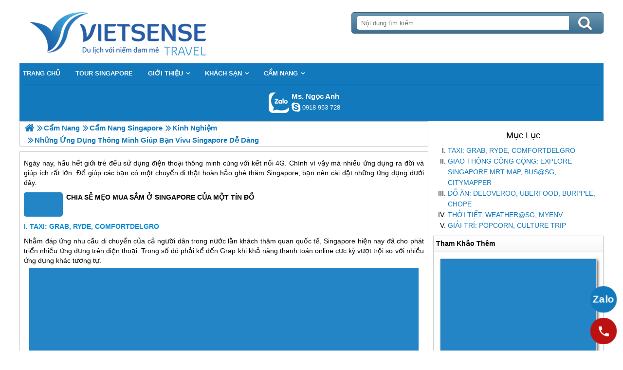

--- FILE ---
content_type: text/html; charset=UTF-8
request_url: https://singaporesensetravel.com/nhung-ung-dung-thong-minh-giup-ban-vivu-singapore-de-dang-n.html
body_size: 6425
content:

<!DOCTYPE html>
<html><head><link rel="stylesheet" type="text/css" href="/css.php?t=body.css,main.css,headinclude.css,header.css,efluidmenu.css,box_left_support_online_ngang.css,list_group_for_menu.css,box_left_bit.css,box_hot_products.css,news.css,relate_news.css,header_process_category.css,urlbuild.css,recipepod.css,tag.css,tin_lien_quan.css,binh_luan_bai_viet.css,hotline_footer.css,footer.css,mobile.css&styleid=16"/><meta http-equiv="Content-Type" content="text/html; charset=utf-8" />
<title>Những ứng dụng thông minh giúp bạn Vivu Singapore dễ dàng</title>
<meta name="description" content="Ngày nay, hầu hết giới trẻ đều sử dụng điện thoại thông minh cùng với kết nối 4G. Chính vì vậy mà nhiều ứng dụng ra đời và giúp ích rất lớn  Để giúp các bạn có một chuyến đi thật hoàn hảo ghé thăm Singapore, bạn nên cài đặt những ứng dụng dưới đây. " />
<meta name="keywords" content="Những ứng dụng thông minh giúp bạn Vivu Singapore dễ dàng" />
<meta name="title" content="Những ứng dụng thông minh giúp bạn Vivu Singapore dễ dàng" />
<meta property="fb:app_id" content="1572348836421942" />

<meta property="og:title" content="Những ứng dụng thông minh giúp bạn Vivu Singapore dễ dàng"/>
<meta property="og:description" content="Ngày nay, hầu hết giới trẻ đều sử dụng điện thoại thông minh cùng với kết nối 4G. Chính vì vậy mà nhiều ứng dụng ra đời và giúp ích rất lớn  Để giúp các bạn có một chuyến đi thật hoàn hảo ghé thăm Singapore, bạn nên cài đặt những ứng dụng dưới đây. "/>
<meta property="og:image" content="https://singaporesensetravel.com/view/at_nhung-ung-dung-thong-minh-giup-ban-vivu-singapore-de-dang_e6757a49d92fda04ba0e0ad248f20f64.png" />
<meta property="og:url" content="/nhung-ung-dung-thong-minh-giup-ban-vivu-singapore-de-dang-n.html" />
<meta property="og:type" content="article"/>

<link rel="schema.DC" href="http://purl.org/dc/elements/1.1/" />
<meta name="DC.title" content="Những ứng dụng thông minh giúp bạn Vivu Singapore dễ dàng" />
<meta name="DC.identifier" content="/nhung-ung-dung-thong-minh-giup-ban-vivu-singapore-de-dang-n.html" />
<meta name="DC.description" content="Ngày nay, hầu hết giới trẻ đều sử dụng điện thoại thông minh cùng với kết nối 4G. Chính vì vậy mà nhiều ứng dụng ra đời và giúp ích rất lớn  Để giúp các bạn có một chuyến đi thật hoàn hảo ghé thăm Singapore, bạn nên cài đặt những ứng dụng dưới đây. " />
<meta name="DC.subject" content="Những ứng dụng thông minh giúp bạn Vivu Singapore dễ dàng" />
<meta name="DC.language" scheme="UTF-8" content="vi" />

<meta name="revisit-after" content="1 days" />
<meta http-equiv="Content-Language" content="vi" />
<meta name="Language" content="vietnamese" />
<meta name="RESOURCE-TYPE" content="DOCUMENT" />
<meta name="DISTRIBUTION" content="GLOBAL" />
<meta name="robots" content="index,follow" />

<link rel="canonical" href="https://singaporesensetravel.com/nhung-ung-dung-thong-minh-giup-ban-vivu-singapore-de-dang-n.html" />

<meta name="viewport" content="width=device-width, initial-scale=1.0">
<link rel="image_src" href="https://singaporesensetravel.com/view/at_nhung-ung-dung-thong-minh-giup-ban-vivu-singapore-de-dang_e6757a49d92fda04ba0e0ad248f20f64.png" />
<link rel="shortcut icon" href="https://singaporesensetravel.com/upload/setting/singaporesensetravel.com/logo-vietsense-travel.png" type="image/x-icon" />
<link rel="preload" href="/style/fonts/fontello/font/fontello.woff2?20976021" as="font" type="font/woff2" crossorigin>



 

<!-- Google Tag Manager -->

<!-- End Google Tag Manager -->

</head>
<body class="lazy" data-src="/upload/setting/singaporesensetravel.com/bg-7.jpg" style="background-repeat: repeat; background-position: center; background-attachment: fixed"  >
<!-- Page was cached by POD at 17-01-2026 12:10:58 -->

    <div class="toantrang">
        <div class="toantrang1">
			<header>
			
<div class="header"> 
	<div class="ulh">
	<form class="form_search" name="form_search" method="get" action="/index.php" onsubmit="return create_seo_search();">
		<span class="form_search1"><input class="f1" type="text"  id="keyword_s" size="20" value="" placeholder="Nội dung tìm kiếm ..." onBlur="search_blur(this.value);" onFocus="search_focus(this.value);" /></span>
		<span class="form_search2"><INPUT class="f2" type="submit" value="Tìm kiếm" name="search" /></span>
</form>

  
		<div class="tdl_lien_he">
		
		<p>
	<span style="text-align: center;">==HOTLINESHOW==&nbsp; ==HOTLINESHOWOTHER==</span></p>
		</div>
	</div>
	<a href="https://singaporesensetravel.com" target="_parent" class="logo" title="Lữ Hành Singapore chuyên nghiệp, uy tín, chất lượng 2026">Trang Chủ</a>
</div>
			
<nav id="fluidmenu1" class="efluidmenu"> <a class="efluid-animateddrawer" href="javascript:void(0);" rel="nofollow"><span></span></a><span class="bottom_boxtrai"></span>
  <ul id="ajMenu">
    <li> <a href=".." title="Trang chủ">
      <span>Trang chủ</span>
      </a> </li>
   
  </ul>
</nav>

			
			
<ul class="blso_ngang">
<li data-cv="1">
<a target="_blank" rel="nofollow" title="Gọi Zalo: Ms. Ngọc Anh" href="https://zalo.me/0918953728" class="zalo_hotro">Gọi Zalo: Ms. Ngọc Anh</a>
<a target="_blank" rel="nofollow" href="skype:ngocanh.vietsensetravel?chat" title="Chat tư vấn: Ms. Ngọc Anh" class="mgleft" >ngocanh.vietsensetravel</a>
<a target="_blank" rel="nofollow" title="Gọi tư vấn: Ms. Ngọc Anh" href="tel:0918953728" class="ten"><b>Ms. Ngọc Anh</b><i>0918 953 728</i></a>
</li>
</ul>
 
 
			
			</header>
		<div class="boxtrai">

















<ol class="list_group_for_menu">
<li><a href="#TAXI: GRAB, RYDE, COMFORTDELGRO" title="TAXI: GRAB, RYDE, COMFORTDELGRO">TAXI: GRAB, RYDE, COMFORTDELGRO</a></li><li><a href="#GIAO THÔNG CÔNG CỘNG: EXPLORE SINGAPORE MRT MAP, BUS@SG, CITYMAPPER" title="GIAO THÔNG CÔNG CỘNG: EXPLORE SINGAPORE MRT MAP, BUS@SG, CITYMAPPER">GIAO THÔNG CÔNG CỘNG: EXPLORE SINGAPORE MRT MAP, BUS@SG, CITYMAPPER</a></li><li><a href="#ĐỒ ĂN: DELOVEROO, UBERFOOD, BURPPLE, CHOPE" title="ĐỒ ĂN: DELOVEROO, UBERFOOD, BURPPLE, CHOPE">ĐỒ ĂN: DELOVEROO, UBERFOOD, BURPPLE, CHOPE</a></li><li><a href="#THỜI TIẾT: WEATHER@SG, MYENV" title="THỜI TIẾT: WEATHER@SG, MYENV">THỜI TIẾT: WEATHER@SG, MYENV</a></li><li><a href="#GIẢI TRÍ: POPCORN, CULTURE TRIP" title="GIẢI TRÍ: POPCORN, CULTURE TRIP">GIẢI TRÍ: POPCORN, CULTURE TRIP</a></li>
</ol>

<div class="box_left_bit">
<span class="stitle">Tham Khảo Thêm </span>

<ul class="box_hot_products"><li> <a href="/singapore--maldives-p.html" title="Singapore - Maldives 5N5D khởi hành từ Hà Nội ghép đoàn hàng tuần - Hòa mình vào thiên đường biển xanh và trải nghiệm tuyệt vời."> <img alt="Singapore - Maldives 5N5D khởi hành từ Hà Nội ghép đoàn hàng tuần - Hòa mình vào thiên đường biển xanh và trải nghiệm tuyệt vời." title="Singapore - Maldives 5N5D khởi hành từ Hà Nội ghép đoàn hàng tuần - Hòa mình vào thiên đường biển xanh và trải nghiệm tuyệt vời." data-src="/view-450/at_singapore--maldives_67a018ba3683bf0fe77a4720c1f5e22d.jpg" /><b>Singapore - Maldives 5N5D khởi hành từ Hà Nội ghép đoàn hàng tuần - Hòa mình vào thiên đường biển xanh và trải nghiệm tuyệt vời.</b></a>
  
  <span>Giá 16,990,000 VNĐ</span> </li><li> <a href="/singapore-va-malaysia-6-ngay-5-dem-p.html" title="Singapore và Malaysia 6 Ngày 5 Đêm - Khám phá sắc màu đôi nét văn hóa và hiện đại."> <img alt="Singapore và Malaysia 6 Ngày 5 Đêm - Khám phá sắc màu đôi nét văn hóa và hiện đại." title="Singapore và Malaysia 6 Ngày 5 Đêm - Khám phá sắc màu đôi nét văn hóa và hiện đại." data-src="/view-450/at_singapore-va-malaysia-6-ngay-5-dem_e99d4fea9c1e7b77626aa8afee9646f8.jpg" /><b>Singapore và Malaysia 6 Ngày 5 Đêm - Khám phá sắc màu đôi nét văn hóa và hiện đại.</b></a>
  
  <span>Giá 10,990,000 VNĐ</span> </li><li> <a href="/singapore--sentosa--garden-by-the-bay-dip-29-p.html" title="Singapore - Sentosa - Garden By The Bay Dịp 2/9 - Khám phá thành phố sôi động và trải nghiệm lễ hội đặc sắc."> <img alt="Singapore - Sentosa - Garden By The Bay Dịp 2/9 - Khám phá thành phố sôi động và trải nghiệm lễ hội đặc sắc." title="Singapore - Sentosa - Garden By The Bay Dịp 2/9 - Khám phá thành phố sôi động và trải nghiệm lễ hội đặc sắc." data-src="/view-450/at_singapore--sentosa--garden-by-the-bay-dip-29_c0a0eb6ccf34546381e6e032a34c4f0c.jpg" /><b>Singapore - Sentosa - Garden By The Bay Dịp 2/9 - Khám phá thành phố sôi động và trải nghiệm lễ hội đặc sắc.</b></a>
  
  <span>Giá 13,490,000 VNĐ</span> </li></ul></div><div class="khoangcach"></div>
</div>
		<div class="boxphai">





<nav class="menudd" id="ajMenuDD" typeShow="news" typeID="1243" typeMenuName="Những ứng dụng thông minh giúp bạn Vivu Singapore dễ dàng">
 
</nav>

<main class="news_content">
<p>Ngày nay, hầu hết giới trẻ đều sử dụng điện thoại thông minh cùng với kết nối 4G. Chính vì vậy mà nhiều ứng dụng ra đời và giúp ích rất lớn  Để giúp các bạn có một chuyến đi thật hoàn hảo ghé thăm <a href='https://singaporesensetravel.com/du-lich-singapore-c.html' title='Singapore' target='_blank' >Singapore</a>, bạn nên cài đặt những ứng dụng dưới đây. </p>



<a href="/chia-se-meo-mua-sam-o-singapore-cua-mot-tin-do-n.html" title="CHIA SẺ MẸO MUA SẮM Ở SINGAPORE CỦA MỘT TÍN ĐỒ" class="travel_build"> <img data-src="https://singaporesensetravel.com/view-450/at_chia-se-meo-mua-sam-o-singapore-cua-mot-tin-do_3ff9ffe72533d6d9af4d3e740cc9c7e0.jpg" alt="CHIA SẺ MẸO MUA SẮM Ở SINGAPORE CỦA MỘT TÍN ĐỒ" title="CHIA SẺ MẸO MUA SẮM Ở SINGAPORE CỦA MỘT TÍN ĐỒ" /> CHIA SẺ MẸO MUA SẮM Ở SINGAPORE CỦA MỘT TÍN ĐỒ </a><h2 class="news_des_title"><a href="#" name="TAXI: GRAB, RYDE, COMFORTDELGRO" title="TAXI: GRAB, RYDE, COMFORTDELGRO">TAXI: GRAB, RYDE, COMFORTDELGRO</a></h2><p>Nhằm đáp ứng nhu cầu di chuyển của cả người dân trong nước lẫn khách thăm quan quốc tế, <a href='https://singaporesensetravel.com/du-lich-singapore-c.html' title='Singapore' target='_blank' >Singapore</a> hiện nay đã cho phát triển nhiều ứng dụng trên điện thoại. Trong số đó phải kể đến Grap khi khả năng thanh toán online cực kỳ vượt trội so với nhiều ứng dụng khác tương tự.</p>

<p style="text-align:center"><img alt="TAXI: GRAB, RYDE, COMFORTDELGRO" src="" style="height:830px; width:800px" title="TAXI: GRAB, RYDE, COMFORTDELGRO" data-src="../view/at_nhung-ung-dung-thong-minh-giup-ban-du-lich-singapore-de-dang_ecb695338e8627facca650ff25cbbe37.png" /></p>

<p>Một ứng dụng khác nữa phải kể đến là Ryde – dịch vụ đi chung taxi với người khác giúp bạn giảm thiểu được chi phí đi lại. Bên cạnh đó ComfortDelGro có khả năng cho phép Lữ khách đặt trước một chuyến đi nhưng nhược điểm đó là chi phí khá cao.</p>
 <h2 class="news_des_title"><a href="#" name="GIAO THÔNG CÔNG CỘNG: EXPLORE SINGAPORE MRT MAP, BUS@SG, CITYMAPPER" title="GIAO THÔNG CÔNG CỘNG: EXPLORE SINGAPORE MRT MAP, BUS@SG, CITYMAPPER">GIAO THÔNG CÔNG CỘNG: EXPLORE SINGAPORE MRT MAP, BUS@SG, CITYMAPPER</a></h2><p>Explore <a href='https://singaporesensetravel.com/du-lich-singapore-c.html' title='Singapore' target='_blank' >Singapore</a> MRT Map dành cho những ai sử dụng tàu điện ngầm MRT. Lý do bởi vì có những khách thăm quan lần đầu tới <a href='https://singaporesensetravel.com/du-lich-singapore-c.html' title='Singapore' target='_blank' >Singapore</a> còn rất bỡ ngỡ với những tuyến đường ngầm hay trạm ga dừng chân của MRT. Ứng dụng Bus@sg lại phù hợp nếu như bạn đi xe bus, ứng dụng này thông minh tới nỗi có thể cho bạn biết chuyến xe mục tiêu sẽ tới trong khoảng thời gian bao lâu cũng như thông báo cho bạn khi tới điểm dừng Bus Stop tránh trường hợp quá tuyến.</p>

<p style="text-align:center"><img alt="GIAO THÔNG CÔNG CỘNG: EXPLORE SINGAPORE MRT MAP, BUS@SG, CITYMAPPER" src="" style="height:589px; width:800px" title="GIAO THÔNG CÔNG CỘNG: EXPLORE SINGAPORE MRT MAP, BUS@SG, CITYMAPPER" data-src="../view/at_nhung-ung-dung-thong-minh-giup-ban-du-lich-singapore-de-dang_297ee1c032fa598b0d51d575821fd29d.png" /></p>

<p>Và cuối cùng, Citymapper có khả năng giúp bạn nhanh chóng tìm ra được những tuyến đường nhanh nhất để di chuyển tới điểm đích. Ngoài ra, Citymapper còn báo được đoạn đường nào đang kẹt xe và gợi ý cung đường mới thay thế.</p>

<p style="text-align:center">&nbsp;</p>
 <h2 class="news_des_title"><a href="#" name="ĐỒ ĂN: DELOVEROO, UBERFOOD, BURPPLE, CHOPE" title="ĐỒ ĂN: DELOVEROO, UBERFOOD, BURPPLE, CHOPE">ĐỒ ĂN: DELOVEROO, UBERFOOD, BURPPLE, CHOPE</a></h2><p style="text-align:center"><strong><img alt="ĐỒ ĂN: DELOVEROO, UBERFOOD, BURPPLE, CHOPE" src="" style="height:702px; width:800px" title="ĐỒ ĂN: DELOVEROO, UBERFOOD, BURPPLE, CHOPE" data-src="../view/at_nhung-ung-dung-thong-minh-giup-ban-du-lich-singapore-de-dang_5e801b2fd1add072bc5442fe63a914c7.png" /></strong></p>

<p>Vấn đề về lựa chọn quán ăn, thực đơn trong mỗi bữa ăn cũng là một vấn đề hết sức nan giải. Nhưng bạn đừng lo, Deliveroo và UberFood sẽ giải quyết điều đó hộ bạn. Ứng dụng gợi ý nhứng món ăn ngon được nhiều người ưa chuộng, cho phép bạn đánh giá chất lượng món ăn hoặc so sánh giá cả. Ngoài ra, ứng dụng còn có thể giúp bạn tiết kiệm khá nhiều tiền vì tìm được mã giảm giá thích hợp. Việc bạn cần làm là đặt món, ghi rõ địa chỉ và chờ nhận hàng.<br />
Nếu như bạn muốn dùng bữa trong nhà hàng/khách sạn thì Chope và Burpple là gợi ý lý tưởng cho bạn.</p>
 <h2 class="news_des_title"><a href="#" name="THỜI TIẾT: WEATHER@SG, MYENV" title="THỜI TIẾT: WEATHER@SG, MYENV">THỜI TIẾT: WEATHER@SG, MYENV</a></h2><p>đi thăm quan, các bạn cũng phải dè chừng một yếu tố đầy bất ngờ, khó tính toán đó là thời tiết. Weather@sg cập nhật cho bạn những thông tin mới nhất về tình hình diễn biến thời tiết trong 3-7 ngày để giúp bạn chuẩn bị thật kỹ lưỡng.</p>

<p style="text-align:center"><strong><img alt="THỜI TIẾT: WEATHER@SG, MYENV" src="" style="height:740px; width:800px" title="THỜI TIẾT: WEATHER@SG, MYENV" data-src="../view/at_nhung-ung-dung-thong-minh-giup-ban-du-lich-singapore-de-dang_2c3c16fcf890e5d238b982a3e8c768b2.png" /></strong></p>

<p>Ứng dụng MyENV còn ưu việt hơn nữa khi ngoài việc dự đoán thời tiết sắp tới thì còn cho bạn thêm thông tin về chất lượng không khí, nhiệt độ hiện tại ở nhiều vùng địa lý khác nhau tại <a href='https://singaporesensetravel.com/du-lich-singapore-c.html' title='singapore' target='_blank' >singapore</a>.</p>
 <h2 class="news_des_title"><a href="#" name="GIẢI TRÍ: POPCORN, CULTURE TRIP" title="GIẢI TRÍ: POPCORN, CULTURE TRIP">GIẢI TRÍ: POPCORN, CULTURE TRIP</a></h2><p>Popcorn cung cấp cho bạn thời gian chiếu phim cũng như cách thức đặt vé online tại nhiều rạp chiếu phim khác nhau. Và đương nhiên, Popcorn cũng chỉ cho bạn địa chỉ chính xác của rạp nằm ở đâu.</p>

<p style="text-align:center"><img alt="GIẢI TRÍ: POPCORN, CULTURE TRIP" src="" title="GIẢI TRÍ: POPCORN, CULTURE TRIP" data-src="../view/at_nhung-ung-dung-thong-minh-giup-ban-du-lich-singapore-de-dang_d90121f8b3c4b77b98c27be17ffd9cbf.png" /></p>

<p>Trong khi đó, Culture Trip là ứng dụng thông minh giúp bạn giảm thiểu được chi phí hành trình. Phần mềm sẽ gợi ý những địa điểm nổi bật trong các lĩnh vực khác nhau như mua sắm, văn hóa, ẩm thực, kiến trúc.</p>
 
</main>

<div class="Recipepod" >
    <h2 >Những ứng dụng thông minh giúp bạn Vivu Singapore dễ dàng</h2>
    <img data-src="/view-450/at_nhung-ung-dung-thong-minh-giup-ban-vivu-singapore-de-dang_e6757a49d92fda04ba0e0ad248f20f64.png" alt="Những ứng dụng thông minh giúp bạn Vivu Singapore dễ dàng" title="Những ứng dụng thông minh giúp bạn Vivu Singapore dễ dàng">
	
	
	<span class="vote_produc vote_4_5"></span>
	<div class="aggregateRating" >
			<span class="danhgia_thich 1243" >56</span>			
			<span class="danhgia_khongthich" >6</span>
			<span class="bestRating" >62</span>
			<span class="reviewCount">118</span> bài đánh giá
		</div>
	<div class="facelike">
	<div class="fb-like" data-href="/nhung-ung-dung-thong-minh-giup-ban-vivu-singapore-de-dang-n.html" data-layout="button_count" data-action="like" data-show-faces="false" data-share="true"></div>
	</div>

</div>


 
 

<ul class="tin_lien_quan">
<li><a href="/nhung-meo-nho-giup-ban-tim-khach-san-gia-re-tai-singapore-n.html">Những Mẹo Nhỏ Giúp Bạn Tìm Khách Sạn Giá Rẻ Tại Singapore</a></li><li><a href="/nhung-khach-san-sang-chanh-giup-ban-nem-tien-qua-cua-so-o-dao-sentosa-n.html">Những khách sạn sang chảnh giúp bạn “ném tiền qua cửa sổ” ở đảo Sentosa</a></li><li><a href="/nhung-bao-tang-giup-be-dinh-huong-nghe-nghiep-o-singapore-n.html">Những bảo tàng giúp bé định hướng nghề nghiệp ở Singapore</a></li><li><a href="/nhung-thong-tin-ban-nen-biet-khi-den-singapore-n.html">Những thông tin bạn nên biết khi đến Singapore</a></li><li><a href="/nhung-dia-diem-dac-sac-dang-cho-ban-kham-pha-tai-singapore-ve-dem-n.html">Những địa điểm đặc sắc đang chờ bạn khám phá tại Singapore về đêm</a></li>
</ul>

<div id="fb-root"></div>


<div class="binh_luan_bai_viet">
<div class="fb-comments" id="comments_fb" data-href="https://singaporesensetravel.com/nhung-ung-dung-thong-minh-giup-ban-vivu-singapore-de-dang-n.html" data-width="100%"  data-numposts="5" data-colorscheme="light"></div>
</div>


<span class="label_hotline_footer">==HOTLINESHOW==</span>

</div>
<span class="close_boxtrai"></span>

		
		

<footer class="dcfooter">

<div class="address"><span></span>
 <p style="text-align:center"><strong>CÔNG TY CỔ PHẦN VIETSENSE</strong></p>

<p style="text-align:center"><span style="font-size:12px"><strong>Trụ Sở Tại Hà Nội: </strong>Số 88 Xã Đàn – Quận Đống Đa – Hà Nội</span></p>

<p style="text-align:center"><strong>Email: Info@vietsensetravel.com, Website:www.vietsensetravel.com, ==HOTLINESHOW==&nbsp; ==HOTLINESHOWOTHER==</strong></p>

<p style="text-align:center"><span style="font-size:12px"><em><strong>Giấy chứng nhận đăng ký kinh doanh số: 0104731205 do Sở kế hoạch và đầu tư TP Hà Nội cấp ngày 03/06/2010 Giấy phép lữ hành Quốc Tế số: 01-687/2014/TCDL-GP LHQT</strong></em></span></p>

<p style="text-align:center"><strong><span style="color:red">CHẤP NHẬN THANH TOÁN</span></strong></p>

<p style="text-align:center"><img alt="đối tác thanh toán" src="" data-src="../upload/doitacthanhtoan.jpg" /><img alt="thong_bao_bo_cong_thuong" src="" data-src="../style/thong_bao_bo_cong_thuong.png" /><img alt="" src="" data-src="../upload/chung_nhan.png" /></p> <span class="vsg"><b>© 2010 Vietsense Travel Group</b> </span></div>
</footer>
	</div>
</div>
<!-- Span anchor-->
<span id="analytics_script_id" value=""></span>
<!-- End Span anchor -->


<script src="https://ajax.googleapis.com/ajax/libs/jquery/3.3.1/jquery.min.js" defer></script>

<!-- Google Tag Manager (noscript) -->

<!-- End Google Tag Manager (noscript) -->
<div class="w_h_window"></div>
<script type="text/javascript" src="/jav.php?t=pod.js,jquery.lazy.min.js,functions_vietsen10.js,efluidmenu.js,NAVBAR.js,slick.js,NAVBAR_AJAX.js,box_left_support_online_ngang.js,homecode_product_bit.js,header_process_category_ajax.js,recipepod.js,facebook_id.js,main_content.js,hotline_change.js,web_content.js,jav_gtag.js&styleid=16" defer></script></body>
</html> 



--- FILE ---
content_type: text/html; charset=UTF-8
request_url: https://singaporesensetravel.com/menudd_ajax.php?typeShow=news&typeID=1243&typeMenuName=Nh%E1%BB%AFng%20%E1%BB%A9ng%20d%E1%BB%A5ng%20th%C3%B4ng%20minh%20gi%C3%BAp%20b%E1%BA%A1n%20Vivu%20Singapore%20d%E1%BB%85%20d%C3%A0ng
body_size: 429
content:

		<ul itemscope itemtype="https://schema.org/BreadcrumbList">
			<li itemprop="itemListElement" itemscope itemtype="https://schema.org/ListItem">
		<a itemprop="item"  href=".." title="Lữ Hành Singapore chuyên nghiệp, uy tín, chất lượng 2026">
			<span  itemprop="name">Trang chủ</span></a>
		<meta itemprop="position" content="1" />
			</li><li itemprop="itemListElement" itemscope itemtype="https://schema.org/ListItem"><a itemprop="item" href="/cam-nang-a.html" title="Cẩm Nang"><span itemprop="name">Cẩm Nang</span></a><meta itemprop="position" content="2" /></li><li itemprop="itemListElement" itemscope itemtype="https://schema.org/ListItem"><a itemprop="item" href="/cam-nang-singapore-a.html" title="Cẩm Nang Singapore"><span itemprop="name">Cẩm Nang Singapore</span></a><meta itemprop="position" content="3" /></li><li itemprop="itemListElement" itemscope itemtype="https://schema.org/ListItem"><a itemprop="item" href="/kinh-nghiem-singapore-a.html" title="Kinh Nghiệm"><span itemprop="name">Kinh Nghiệm</span></a><meta itemprop="position" content="4" /></li>
			<li itemprop="itemListElement" itemscope itemtype="https://schema.org/ListItem"><h1 itemprop="name">Những ứng dụng thông minh giúp bạn Vivu Singapore dễ dàng </h1><meta itemprop="position" content="5" /></li>
		</ul>